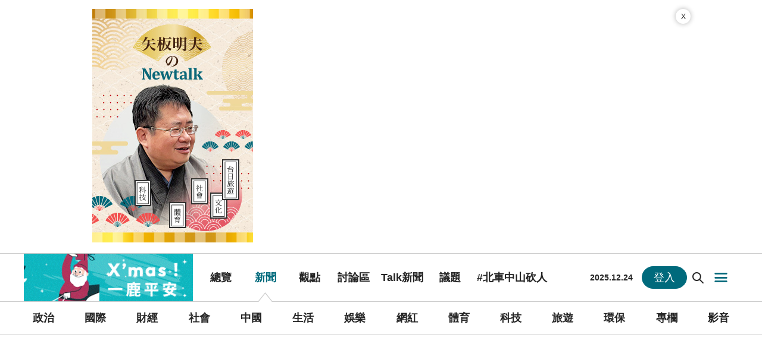

--- FILE ---
content_type: text/html; charset=utf-8
request_url: https://www.google.com/recaptcha/api2/aframe
body_size: 147
content:
<!DOCTYPE HTML><html><head><meta http-equiv="content-type" content="text/html; charset=UTF-8"></head><body><script nonce="jj1SH2WiLdU18m--Qm88fg">/** Anti-fraud and anti-abuse applications only. See google.com/recaptcha */ try{var clients={'sodar':'https://pagead2.googlesyndication.com/pagead/sodar?'};window.addEventListener("message",function(a){try{if(a.source===window.parent){var b=JSON.parse(a.data);var c=clients[b['id']];if(c){var d=document.createElement('img');d.src=c+b['params']+'&rc='+(localStorage.getItem("rc::a")?sessionStorage.getItem("rc::b"):"");window.document.body.appendChild(d);sessionStorage.setItem("rc::e",parseInt(sessionStorage.getItem("rc::e")||0)+1);localStorage.setItem("rc::h",'1766532170778');}}}catch(b){}});window.parent.postMessage("_grecaptcha_ready", "*");}catch(b){}</script></body></html>

--- FILE ---
content_type: application/javascript; charset=utf-8
request_url: https://fundingchoicesmessages.google.com/f/AGSKWxUYSlhQzABj49KKZiIXl3ZudkQdHjq1tQqLJfUZq7eH42z-e8tihPue4uaa3t1iFOil73RS-KMbLTxkb0Ua6Fy4tjxxxQacfPKJ2g50UYf4GOW55SrV_KOj2iMLuQ5Yd4mhWckfEpUbhCHOay8sNrPNsSO0fXtYKWK7dQqYPXEQXWOkPsOvikamIakI/_/adflag.=%22/adredir?%22])-pagead-id./adv_script_/adzoneright.
body_size: -1287
content:
window['1fa12f04-a686-455a-b430-959d541597c1'] = true;